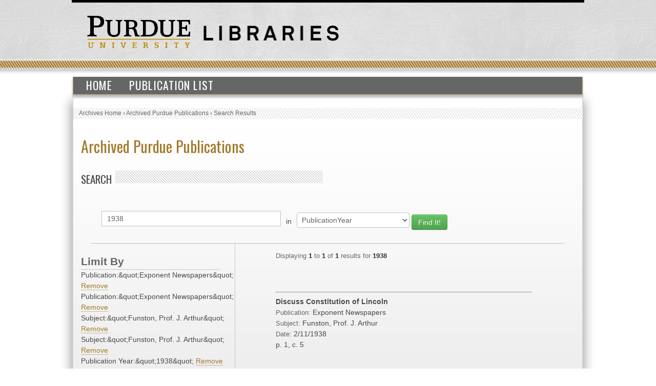

--- FILE ---
content_type: text/html; charset=UTF-8
request_url: https://collections.lib.purdue.edu/pupindex/search.php?q=1938&qtype=PublicationYear&fq=publicationStr:%22Exponent+Newspapers%22+AND+publicationStr%3A%22Exponent+Newspapers%22+AND+subjectStr%3A%22Funston%2C+Prof.+J.+Arthur%22+AND+subjectStr%3A%22Funston%2C+Prof.+J.+Arthur%22+AND+PublicationYear%3A%221938%22+AND+publicationStr%3A%22Exponent+Newspapers%22+AND+publicationStr%3A%22Exponent+Newspapers%22&submit=submit
body_size: 2655
content:
    <html>
        <head>
<!-- Google tag (gtag.js) -->
<script async src="https://www.googletagmanager.com/gtag/js?id=G-WJMJBKBNQ5"></script>
<script>
  window.dataLayer = window.dataLayer || [];
  function gtag(){dataLayer.push(arguments);}
  gtag('js', new Date());

  gtag('config', 'G-WJMJBKBNQ5');
</script>
        <link type="text/css" rel="stylesheet" href="//assets.lib.purdue.edu/css/normalize.css" />
        <link type="text/css" rel="stylesheet" href="//assets.lib.purdue.edu/css/bootstrap-purdue.css" type="text/css" />
        <link type="text/css" rel="stylesheet" href="//assets.lib.purdue.edu/css/site.css" type="text/css" />       
        <link type="text/css" rel="stylesheet" href="//assets.lib.purdue.edu/css/jquery-ui.css" />
        <link href="css/site.css" type="text/css" rel="stylesheet" />

                <script type="text/javascript" src="//ajax.googleapis.com/ajax/libs/jquery/1.9.1/jquery.min.js"></script>
        <script type="text/javascript" src="//ajax.googleapis.com/ajax/libs/jqueryui/1.10.2/jquery-ui.min.js"></script>
        <script type="text/javascript" src="//assets.lib.purdue.edu/js/functions.js"></script>
        <script type="text/javascript" src="//assets.lib.purdue.edu/js/maskedInput.js"></script>                
        <script type="text/javascript" src="//assets.lib.purdue.edu/js/jquery.megamenu.js"></script>
        <script type="text/javascript" src="//assets.lib.purdue.edu/js/bootstrap-dropdown.js"></script>
        <script type="text/javascript" src="//assets.lib.purdue.edu/js/jquery.zclip.min.js"></script>

        <script type="text/javascript">
            jQuery(document).ready(function(){
                jQuery(".megamenu").megamenu({ 'show_method':'fadeIn', 'hide_method': 'fadeOut', 'enable_js_shadow':false });           
            });
            
            function headerSearchSubmit(option) {           
                if (option == 'website') {
                    jQuery("#headerSearchForm").attr("action", 'http://www.google.com/cse?cx=015675504521142124930:gt_fnei4sns&q=' + jQuery("#headerSearchInput").val());
                    jQuery('#headerSearchForm').submit();
                }else {
                    jQuery("#headerSearchForm").attr("action", 'http://www.lib.purdue.edu/system/search/dlPrimo.php?fn=search&searchType=simple');
                    jQuery('#headerSearchForm').submit();
                }
            }   
        </script>


        <title>Archived Purdue Publications</title>
        </head>
<body>
    <div id="page">
    <div id="header">
        <div id="purdueLogo">
            <a href="http://www.purdue.edu">
                <img src="//assets.lib.purdue.edu/images/header/purdueLogo.png" title="Purdue University Homepage" alt="Purdue University" height="64" width="202">
            </a>
        </div>
        <div id="librariesLogo">
            <a href="/">
                <img src="//assets.lib.purdue.edu/images/header/libraries.png" title="Libraries Homepage" alt="" height="30" width="264">
            </a>
        </div>
    </div>
            <div class="navigationWrapper">
                <ul class="megamenu">
                    <li><a href="index.php">Home</a></li>
                    <li><a href="publicationsList.php">Publication List</a></li>                    
                </ul>        
        </div>

    <div id ="content-wrapper">
        <nav class="breadcrumb">
          <ul>
            <li><a href="http://www.lib.purdue.edu/spcol">Archives Home</a> › </li>
            <li><a href="/pupindex/index.php">Archived Purdue Publications</a> › </li>
            <li>Search Results</li>
          </ul>
        </nav>
<div id ="main">
    <h1 id="page-title" class="title"><a href="index.php">
        Archived Purdue Publications</a></h1>
    <h2  class="grayDiagonalsOffset width50">Search</h2>
    <form name="queryForm" id="queryForm" action="" method="GET">
    <!--<label for="q">Search For:</label>-->
    <input name="q" id="q"  value="1938"/>
    <label for="qtype">in</label>
    <select name="qtype" id="qtype">
        <option value="alltext" >All</option>
        <option value="TitleDescription"  >Title/Description</option>
       <!-- <option value="PubID">PubID</option>-->
        <option value="SubjectHeading" >Subject</option>
        <option value="SourcePublication" >Publication</option>
        <option value="PublicationYear" selected=selected>PublicationYear</option>
        <option value="PublicationMonth" >PublicationMonth</option>
        <option value="PublicationDay" >PublicationDay</option>

    </select><!--<br />between [optional]<br />
    <label for="yearA">Start Year</label>
    <input name="yearA" id="yearA"  />
    <label for="yearB">End Year</label>
    <input name="yearB" id="yearB"  />-->
    <input type="submit" name="submit" id="submit" class="searchbtn btn btn-success" value="Find It!" />
    </form>
    <div id="sidebar">
        <div id="currentFacets"><div class="facetTitle">Limit By</div>Publication:&amp;quot;Exponent Newspapers&amp;quot; <a href="search.php?q=1938&qtype=PublicationYear&fq=publicationStr%3A%26quot%3BExponent+Newspapers%26quot%3B+AND+subjectStr%3A%26quot%3BFunston%2C+Prof.+J.+Arthur%26quot%3B+AND+subjectStr%3A%26quot%3BFunston%2C+Prof.+J.+Arthur%26quot%3B+AND+PublicationYear%3A%26quot%3B1938%26quot%3B+AND+publicationStr%3A%26quot%3BExponent+Newspapers%26quot%3B+AND+publicationStr%3A%26quot%3BExponent+Newspapers%26quot%3B">Remove</a><br/>Publication:&amp;quot;Exponent Newspapers&amp;quot; <a href="search.php?q=1938&qtype=PublicationYear&fq=publicationStr%3A%26quot%3BExponent+Newspapers%26quot%3B+AND+subjectStr%3A%26quot%3BFunston%2C+Prof.+J.+Arthur%26quot%3B+AND+subjectStr%3A%26quot%3BFunston%2C+Prof.+J.+Arthur%26quot%3B+AND+PublicationYear%3A%26quot%3B1938%26quot%3B+AND+publicationStr%3A%26quot%3BExponent+Newspapers%26quot%3B+AND+publicationStr%3A%26quot%3BExponent+Newspapers%26quot%3B">Remove</a><br/>Subject:&amp;quot;Funston, Prof. J. Arthur&amp;quot; <a href="search.php?q=1938&qtype=PublicationYear&fq=publicationStr%3A%26quot%3BExponent+Newspapers%26quot%3B+AND+publicationStr%3A%26quot%3BExponent+Newspapers%26quot%3B+AND+subjectStr%3A%26quot%3BFunston%2C+Prof.+J.+Arthur%26quot%3B+AND+PublicationYear%3A%26quot%3B1938%26quot%3B+AND+publicationStr%3A%26quot%3BExponent+Newspapers%26quot%3B+AND+publicationStr%3A%26quot%3BExponent+Newspapers%26quot%3B">Remove</a><br/>Subject:&amp;quot;Funston, Prof. J. Arthur&amp;quot; <a href="search.php?q=1938&qtype=PublicationYear&fq=publicationStr%3A%26quot%3BExponent+Newspapers%26quot%3B+AND+publicationStr%3A%26quot%3BExponent+Newspapers%26quot%3B+AND+subjectStr%3A%26quot%3BFunston%2C+Prof.+J.+Arthur%26quot%3B+AND+PublicationYear%3A%26quot%3B1938%26quot%3B+AND+publicationStr%3A%26quot%3BExponent+Newspapers%26quot%3B+AND+publicationStr%3A%26quot%3BExponent+Newspapers%26quot%3B">Remove</a><br/>Publication Year:&amp;quot;1938&amp;quot; <a href="search.php?q=1938&qtype=PublicationYear&fq=publicationStr%3A%26quot%3BExponent+Newspapers%26quot%3B+AND+publicationStr%3A%26quot%3BExponent+Newspapers%26quot%3B+AND+subjectStr%3A%26quot%3BFunston%2C+Prof.+J.+Arthur%26quot%3B+AND+subjectStr%3A%26quot%3BFunston%2C+Prof.+J.+Arthur%26quot%3B+AND+publicationStr%3A%26quot%3BExponent+Newspapers%26quot%3B+AND+publicationStr%3A%26quot%3BExponent+Newspapers%26quot%3B">Remove</a><br/>Publication:&amp;quot;Exponent Newspapers&amp;quot; <a href="search.php?q=1938&qtype=PublicationYear&fq=publicationStr%3A%26quot%3BExponent+Newspapers%26quot%3B+AND+publicationStr%3A%26quot%3BExponent+Newspapers%26quot%3B+AND+subjectStr%3A%26quot%3BFunston%2C+Prof.+J.+Arthur%26quot%3B+AND+subjectStr%3A%26quot%3BFunston%2C+Prof.+J.+Arthur%26quot%3B+AND+PublicationYear%3A%26quot%3B1938%26quot%3B+AND+publicationStr%3A%26quot%3BExponent+Newspapers%26quot%3B">Remove</a><br/>Publication:&amp;quot;Exponent Newspapers&amp;quot; <a href="search.php?q=1938&qtype=PublicationYear&fq=publicationStr%3A%26quot%3BExponent+Newspapers%26quot%3B+AND+publicationStr%3A%26quot%3BExponent+Newspapers%26quot%3B+AND+subjectStr%3A%26quot%3BFunston%2C+Prof.+J.+Arthur%26quot%3B+AND+subjectStr%3A%26quot%3BFunston%2C+Prof.+J.+Arthur%26quot%3B+AND+PublicationYear%3A%26quot%3B1938%26quot%3B+AND+publicationStr%3A%26quot%3BExponent+Newspapers%26quot%3B">Remove</a><br/></div><div class="facetTitle">Subjects</div><a href="search.php?q=1938&qtype=PublicationYear&fq=subjectStr:%22Funston%2C+Prof.+J.+Arthur%22+AND+publicationStr%3A%22Exponent+Newspapers%22+AND+publicationStr%3A%22Exponent+Newspapers%22+AND+subjectStr%3A%22Funston%2C+Prof.+J.+Arthur%22+AND+subjectStr%3A%22Funston%2C+Prof.+J.+Arthur%22+AND+PublicationYear%3A%221938%22+AND+publicationStr%3A%22Exponent+Newspapers%22+AND+publicationStr%3A%22Exponent+Newspapers%22&submit=submit" >Funston, Prof. J. Arthur [1]</a><br/><div class="facetTitle">Publication</div><a href="search.php?q=1938&qtype=PublicationYear&fq=publicationStr:%22Exponent+Newspapers%22+AND+publicationStr%3A%22Exponent+Newspapers%22+AND+publicationStr%3A%22Exponent+Newspapers%22+AND+subjectStr%3A%22Funston%2C+Prof.+J.+Arthur%22+AND+subjectStr%3A%22Funston%2C+Prof.+J.+Arthur%22+AND+PublicationYear%3A%221938%22+AND+publicationStr%3A%22Exponent+Newspapers%22+AND+publicationStr%3A%22Exponent+Newspapers%22&submit=submit" >Exponent Newspapers [1]</a><br/><div class="facetTitle">Year</div><a href="search.php?q=1938&qtype=PublicationYear&fq=PublicationYear:%221938%22+AND+publicationStr%3A%22Exponent+Newspapers%22+AND+publicationStr%3A%22Exponent+Newspapers%22+AND+subjectStr%3A%22Funston%2C+Prof.+J.+Arthur%22+AND+subjectStr%3A%22Funston%2C+Prof.+J.+Arthur%22+AND+PublicationYear%3A%221938%22+AND+publicationStr%3A%22Exponent+Newspapers%22+AND+publicationStr%3A%22Exponent+Newspapers%22&submit=submit" >1938 [1]</a><br/>
    </div>
    <div id="resultWrapper">

            <div id="resultCount"><span class="itemCount">Displaying <span class="itemCountHighlight">1</span> to <span class="itemCountHighlight">1</span> of <span class="itemCountHighlight">1</span> results for <span class="itemCountHighlight">1938</span></span></div><br /><div class="pagination"></div><hr/>            <div class="resultItem">
                <span class="itemInfo itemTitle">Discuss Constitution of Lincoln</span><br />
                <span class="itemHeading">Publication: </span><span class="itemInfo itemPublication">Exponent Newspapers</span><br />
                <span class="itemHeading">Subject:</span> <span class="itemInfo itemSubject">Funston, Prof. J. Arthur</span><br />
                <span class="itemHeading">Date:</span>
                <span class="itemInfo itemDate">
                    2/11/1938                </span><br />
                <span class="itemInfo itemLocation"></span> <span class="itemInfo itemLocation">p. 1, c. 5</span><br />


            </div>

</table>    </div>
</div>
    </div>
    			<div id="footer">
				<br />
				<a class="footerLinkGray" href="//www.lib.purdue.edu/about">About the Libraries</a>|
				<a class="footerLinkGray" href="//www.lib.purdue.edu/directory">Directory</a>|
				<a class="footerLinkGray" href="//www.lib.purdue.edu/about/employment">Employment</a>|
				<a class="footerLinkGray" href="//www.lib.purdue.edu/dev">Accesibility</a>|
				<a class="footerLinkGray" href="//www.lib.purdue.edu/uco/" target="_blank">Copyright</a>|
				<a class="footerLinkGray" href="//www.lib.purdue.edu/sitemap">Site Map</a>|
				<a class="footerLinkGray" href="//purl.lib.purdue.edu/db/intranet" target="_blank">Intranet</a>|
				<a class="footerLinkGray" href="//www.lib.purdue.edu/contact">Contact Us</a>|
				<a href="//www.facebook.com/PurdueLibraries" target="_blank" class="socialMedia facebook" title="Facebook Page"><span class="displace">Facebook Page</span></a>			
				<a href="//twitter.com/#!/PurdueLibraries" target="_blank" class="socialMedia twitter" title="Twitter Feed"><span class="displace">Twitter Feed</span></a>
				
				<br /><br />
				

				<div id="FDL_shield">
					<a class="noBorder" title="Federal Depository Library" href="http://guides.lib.purdue.edu/govdocslinks">
						<img src="//assets.lib.purdue.edu/images/footer/FDL_shield.png" alt="Federal Depository Library" />
					</a>
				</div>			
				
				<div id="copyright_block">						
					&copy; 2023 <a href="//www.purdue.edu/">Purdue University</a>.&nbsp;All Rights Reserved.
					<a href="//www.purdue.edu/purdue/ea_eou_statement.html">An equal access/equal opportunity university.</a>
					<br />
					If you have trouble accessing this page because of a disability, please contact <a href="mailto:accessibility@lib.purdue.edu">accessibility@lib.purdue.edu</a>.
				</div>				
			</div>	<!-- region__footer -->

    </body>
